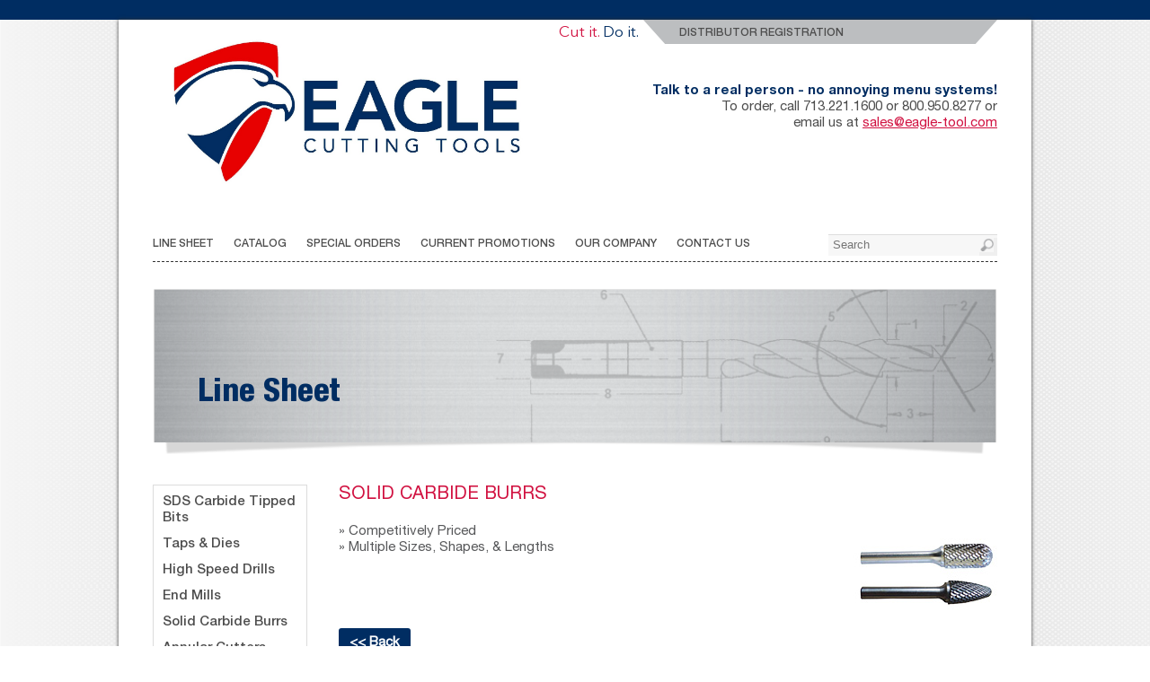

--- FILE ---
content_type: text/css
request_url: https://eagle-tool.com/wp-content/themes/eagletaptek/css/reset.css?ver=6179134678972a12de6ce01c2fb90341
body_size: 400
content:
html, body, div, span, applet, object, iframe, h1, h2, h3, h4, h5, h6, p, blockquote, pre, a, abbr, acronym, address, big, cite, code, del, dfn, em, font, img, ins, kbd, q, s, samp, small, strike, tt, var, b, i, center, dl, dt, dd, fieldset, form, label, legend, table, caption, tbody, tfoot, thead, tr, th, td, article, aside, audio, canvas, details, figcaption, figure, footer, header, hgroup, mark, menu, meter, nav, output, progress, section, summary, time, video{border:0; outline:0; font-size:100%; vertical-align:baseline; background:transparent; margin:0; padding:0;}
*{outline:none;}
body{text-size-adjust:100%; -webkit-text-size-adjust:100%;}
article, aside, dialog, figure, footer, header, hgroup, nav, section, blockquote{display:block;}
header ul, .header ul, #header ul, footer ul, .footer ul, #footer ul, nav ul{margin: 0; padding: 0; list-style:none;}
blockquote, q{quotes:none;}
blockquote:before, blockquote:after, q:before, q:after{content:none;}
ins{text-decoration:underline;}
del{text-decoration:line-through;}
mark{background:none;}
abbr[title], dfn[title]{border-bottom:1px dotted #000;}
table{border-collapse:collapse; border-spacing:0;}
hr{display:block; height:1px; border:0; border-top:1px solid #ccc; margin:1em 0; padding:0;}
input, button, textarea, select{margin:0; padding:0; appearance: none; /*-webkit-appearance: none; -moz-appearance: none; -ms-appearance: none;*/}
input, select, a img{vertical-align:middle;}

--- FILE ---
content_type: text/css
request_url: https://eagle-tool.com/wp-content/themes/eagletaptek/style.css?ver=6179134678972a12de6ce01c2fb90341
body_size: 4227
content:
/*
	Theme Name: Eagle Taptek
	Description: Eagle Taptek WordPress Theme
	Version: 1.4.3
	Author: Markupcloud
	Author URI: http://markupcloud.com
	Tags: Blank, HTML5, CSS3
*/

/*------------------------------------*\
    MAIN
\*------------------------------------*/

/* global box-sizing */


/*==  Font Face  ==*/

@import url(https://fonts.googleapis.com/css?family=Roboto:400,500,700);
@font-face {
    font-family: 'AvenirNextLTPro-Regular';
    src: url('fonts/AvenirNextLTPro-Regular.eot');
    src: url('fonts/AvenirNextLTPro-Regular.eot?#iefix') format('embedded-opentype'),
         url('fonts/AvenirNextLTPro-Regular.woff') format('woff'),
         url('fonts/AvenirNextLTPro-Regular.ttf') format('truetype'),
         url('fonts/AvenirNextLTPro-Regular.svg#AvenirNextLTPro-Regular') format('svg');
    font-weight: normal;
    font-style: normal;
}

@font-face {
    font-family: 'HelveticaNeueLTStd-Md';
    src: url('fonts/HelveticaNeueLTStd-Md.eot');
    src: url('fonts/HelveticaNeueLTStd-Md.eot?#iefix') format('embedded-opentype'),
         url('fonts/HelveticaNeueLTStd-Md.woff') format('woff'),
         url('fonts/HelveticaNeueLTStd-Md.ttf') format('truetype'),
         url('fonts/HelveticaNeueLTStd-Md.svg#HelveticaNeueLTStd-Md') format('svg');
    font-weight: normal;
    font-style: normal;
}

@font-face {
    font-family: 'HelveticaNeueLTStd-Bd';
    src: url('fonts/HelveticaNeueLTStd-Bd.eot');
    src: url('fonts/HelveticaNeueLTStd-Bd.eot?#iefix') format('embedded-opentype'),
         url('fonts/HelveticaNeueLTStd-Bd.woff') format('woff'),
         url('fonts/HelveticaNeueLTStd-Bd.ttf') format('truetype'),
         url('fonts/HelveticaNeueLTStd-Bd.svg#HelveticaNeueLTStd-Bd') format('svg');
    font-weight: normal;
    font-style: normal;
}

@font-face {
    font-family: 'HelveticaNeueLTStd-Th';
    src: url('fonts/HelveticaNeueLTStd-Th.eot');
    src: url('fonts/HelveticaNeueLTStd-Th.eot?#iefix') format('embedded-opentype'),
         url('fonts/HelveticaNeueLTStd-Th.woff') format('woff'),
         url('fonts/HelveticaNeueLTStd-Th.ttf') format('truetype'),
         url('fonts/HelveticaNeueLTStd-Th.svg#HelveticaNeueLTStd-Th') format('svg');
    font-weight: normal;
    font-style: normal;
}

@font-face {
    font-family: 'HelveticaNeueLTStd-HvCn';
    src: url('fonts/HelveticaNeueLTStd-HvCn.eot');
    src: url('fonts/HelveticaNeueLTStd-HvCn.eot?#iefix') format('embedded-opentype'),
         url('fonts/HelveticaNeueLTStd-HvCn.woff') format('woff'),
         url('fonts/HelveticaNeueLTStd-HvCn.ttf') format('truetype'),
         url('fonts/HelveticaNeueLTStd-HvCn.svg#HelveticaNeueLTStd-HvCn') format('svg');
    font-weight: normal;
    font-style: normal;
}

@font-face {
    font-family: 'HelveticaNeueLTStd-Roman';
    src: url('fonts/HelveticaNeueLTStd-Roman.eot');
    src: url('fonts/HelveticaNeueLTStd-Roman.eot?#iefix') format('embedded-opentype'),
         url('fonts/HelveticaNeueLTStd-Roman.woff') format('woff'),
         url('fonts/HelveticaNeueLTStd-Roman.ttf') format('truetype'),
         url('fonts/HelveticaNeueLTStd-Roman.svg#HelveticaNeueLTStd-Roman') format('svg');
    font-weight: normal;
    font-style: normal;
}

/*==  Global Css  ==*/

body{margin:0; word-wrap:break-word; background-image: url("images/bg.png"); background-repeat: repeat; }
.container{ background-color: #fff; max-width: 940px; margin:0 auto; padding: 0 38px 30px;; -ms-filter: "progid:DXImageTransform.Microsoft.Shadow(Strength=4, Direction=90, Color=#333333)";/*IE 8*/
-moz-box-shadow: 0px 0px 4px #333333;/*FF 3.5+*/
-webkit-box-shadow: 0px 0px 4px #333333;/*Saf3-4, Chrome, iOS 4.0.2-4.2, Android 2.3+*/
box-shadow: 0px 0px 4px #333333;/* FF3.5+, Opera 9+, Saf1+, Chrome, IE10 */
filter: progid:DXImageTransform.Microsoft.Shadow(Strength=4, Direction=90, Color=#333333); /*IE 5.5-7*/}
.clear{clear:both;}
.row{float: left; width: 100%;}
img{max-width: 100%}

/*== Upper header  ==*/

.top-bar { background-color: #002d62; height: 22px;}
.upper-header ul { background-image: url("images/top-bg.png"); background-repeat: no-repeat; float: right; width: 394px;}
.upper-header ul li{display: inline-block;  margin: 4px 0 5px 40px;.}
.upper-header ul a { color: #4e4e4e; font-size: 12px; text-transform: uppercase; font-family: 'HelveticaNeueLTStd-Md'; text-decoration: none;}
.upper-header.row a:hover { color: #d11241;}
.upper-header span { color: #002d62; display: block; float: left; font-family: "AvenirNextLTPro-Regular"; font-size: 17px;  padding: 5px 0;}
.upper-header label { color: #d11241;}
.nav-search { border-bottom: 1px dashed #333;}
.uh-inner {  float: right; width: 542px;}


/*==  Lower Header  ==*/

.lower-header .logo{float: left;}
.lower-header .info{float: right; text-align: right; font-size: 15px;  margin: 19px 0 0;}
.lower-header .info strong{font-family: 'HelveticaNeueLTStd-Bd'; font-weight: normal; display: block; color: #002d62;}
.lower-header .info p{font-family: 'HelveticaNeueLTStd-Roman'; color: #4e4e4e;}
.lower-header  .info a { color: #d11241;}
.lower-header { padding: 22px 0 24px;}

/*==  Navigation  ==*/

.navigation a { padding: 6px 0 12px; color: #4e4e4e; display: block; text-decoration: none; text-transform: uppercase; font-family: 'HelveticaNeueLTStd-Md'; font-size: 12px;}
.navigation li{display: inline-block; margin: 0 18px 0 0;}
.navigation { float: left; position: relative;}
.search-bar { float: right; height: 23px; width: 188px; margin: 6px 0 0; border-top: 1px solid #dddddd; border-right: 0px; border-bottom: 0px; border-left: 0px; background-color: #f7f7f7;}
.search-bar input{color: #afafaf; width: 89%; height: 22px;   padding:0 0 0 5px; background: none; border: none;}
.search-bar button{width: 20px; height: 20px; background-image: url(images/search-icon.png); background-repeat: no-repeat; border:none; float: right; margin-top: 3px;}
.navigation li.current-menu-item a{border-top: 4px solid #d11241;}
.navigation li.current-menu-ancestor a{border-top: 4px solid #d11241;}
.navigation a:hover{border-top: 4px solid #d11241;}
.navigation ul ul{display: none; top: 38px; position: absolute; width: 154px; z-index: 1;}
/*.navigation ul li:hover ul{display: block; z-index: 1;}*/
.navigation ul ul li { display: inline;  margin: 0; color: #fff; background-color: #d11241;}
.navigation ul ul li a { color: #fff; background-color: #d11241;  padding: 11px 10px;}
.navigation ul ul li a:hover { color: #fff; background-color: #002d62; }
.navigation ul ul li a:hover{border: 0px;}
.navigation ul ul li a.active{border: 0px;}
.menu-icon {background: url(images/menu-icon.png) no-repeat left center; width: 50px; height: 26px; line-height: 26px; cursor: pointer; margin: 0 0 0 15px; font-size: 17px; color: #FFF; padding: 0 0 0 30px;}
.navigation ul .menu-icon{background: url(images/down-arrow.png) no-repeat; width: 21px; height: 21px; position: absolute; font-size: 0; text-indent: -9999px; right: 5px; top: 12px; padding: 0; margin: 0;}

/*== Banner ==*/

.flex-direction-nav {display: none;}
.banner { margin: 24px 0; border: 1px solid #dbdbdb; position: relative;}
.banner::after { background-image: url("images/banner-after.png"); background-repeat: no-repeat; background-size: 97% auto;  bottom: -21px; content: "";  height: 20px; position: absolute; right: -14px; width: 100%;}
.flex-control-nav { bottom: 6px !important; right: -4px; width: 14% !important;}
.flexslider{border: 0px !important;}
.flex-control-paging li a{border-radius: 0px !important;}
.caption  p { color: #002d62; font-size: 37px; font-family: 'HelveticaNeueLTStd-HvCn';}
.flexslider .slides  li{position: relative;}
.caption { position: absolute; right: 19px; top: 82px; width: 589px;}


/*==  Overview  ==*/

.overview .one-third:last-child{float: right;}
.overview .one-third { float: left; width: 288px;}
.overview h2 {    color: #002d62; margin: 0 0 13px;   font-size: 18px; font-family: 'HelveticaNeueLTStd-Md'; font-weight: normal;}
.overview .one-third li { color: #4e4e4e; font-size: 15px; padding: 3px 0 3px 37px; font-family: 'HelveticaNeueLTStd-Md'; background-image: url(images/li-bg.png); background-repeat: no-repeat;}
.overview .one-third li:first-child {background-position: 1px 2px;}
.overview .one-third li:nth-child(2) { background-position: 0 -23px;}
.overview .one-third li:nth-child(3) { background-position: 0 -50px;}
.overview .one-third li:nth-child(4) { background-position: 0 -77px;}
.overview .one-third li:nth-child(5) { background-position: 0 -104px;}
.overview .one-third li:nth-child(6) { background-position: 0 -130px;}
.overview .one-third li:nth-child(7) { background-position: 0 -159px;}
.overview .one-third:nth-child(2) {  border: 1px solid #e2e2e2;  padding: 4px 1px 4px 5px; margin: 0 0 0 28px;}
.overview .one-third:nth-child(3) {  padding: 4px 0 4px 7px; border: 1px solid #e2e2e2;  }
.overview .one-third  img { margin: 0 0 6px; display: block;}
.overview .one-third  a {  margin: 0 0 0 7px;  color: #4e4e4e;    font-size: 25px;    text-decoration: none;    text-transform: uppercase; font-family: 'HelveticaNeueLTStd-HvCn'; position: relative;}
.overview { padding: 21px 0 15px;}
.overview .one-third  a:after{position: absolute; width: 20px; height: 20px; content: ""; right: -24px; top: 6px; background-image: url(images/arrow.png); background-repeat: no-repeat; }
footer {background-color: #002d62; color: #fff;}

/*==  Footer  ==*/

.copy-right { font-size: 11px; font-family: 'HelveticaNeueLTStd-Md'; float: left; padding: 4px 0;}
footer .title { float: right; font-size: 15px; text-transform: uppercase; font-family: 'HelveticaNeueLTStd-Md';}
.footer-inner { margin: 0 auto; max-width: 940px; padding: 14px 0;}


/*==   Line Sheet Page
==========================*/

.page-title{background-image: url(images/bradcrumb-banner.png); background-repeat: no-repeat; background-size: 100%;  margin: 30px 0 0; position: relative;}
.page-title::after { background-image: url("images/banner-after.png"); background-repeat: no-repeat; background-size: 97% auto;  bottom: -20px; content: "";  height: 20px; position: absolute; right: -14px; width: 100%;}
.page-title h1 { color: #002d62; font-size: 36px; font-weight: normal; margin: 96px 50px 32px; font-family: 'HelveticaNeueLTStd-HvCn'; text-transform: capitalize;}
.content-inner { padding: 47px 0;}
.one-half {display: inline-block; margin: 30px 1% 0 0; width: 48%;}
.one-half .icon { float: left; width: 33%}
.one-half .right { float: left; margin: 0 0 0 30px; width: 183px;}
.tab_content{width: 100%;}
.one-half .right { float: left; margin: 0 0 0 24px; width: 61%;}
.one-half .right h2 { color: #002d62; font-size: 20px; font-family: 'HelveticaNeueLTStd-Roman'; font-weight: normal; line-height: 23px; text-transform: uppercase;}
.one-half .right p { color: #58595b; font-family: "HelveticaNeueLTStd-Roman";  font-size: 15px; margin: 3px 0 8px;}
.one-half .right  a { color: #d11241;  font-size: 15px; text-decoration: none; font-family: 'HelveticaNeueLTStd-Md';}
.divider {  border-bottom: 1px dotted #58595b;  padding: 28px 0 0;}
.tab_content_wrapper {min-height: 1300px;}
.icon  img { width: 100%;}
.accordion_tabs { background-color: #d11241; clear: both; color: #fff !important; margin: 2px 0; text-decoration: none; font-family: 'HelveticaNeueLTStd-Roman';}

/*==   Line Sheet Detail Page
================================*/

.left-bar {margin-bottom: 36px !important; border: 1px solid #dcdcdc; padding: 10px !important; width: 150px; float: left;}
.left-bar a { color: #4e4e4e;    display: block;    text-decoration: none; font-size: 15px;  font-family: 'HelveticaNeueLTStd-Md';}
.left-bar li.current_page_item a { color: #d11241; padding: 0 0 0 17px; background-image: url(images/arrow-hover.png); background-repeat: no-repeat; background-position: 0 4px; font-family: 'HelveticaNeueLTStd-Bd';}
.left-bar a:hover{ color: #d11241; padding: 0 0 0 17px; background-image: url(images/arrow-hover.png); background-repeat: no-repeat; background-position: 0 4px;}
.left-bar li { margin-bottom: 11px;}
.detail-right h2 { font-family: "HelveticaNeueLTStd-Roman";  color: #d11241; font-size: 20px; font-weight: normal; text-transform: uppercase; margin-bottom: 20px;}
.detail-right {float: right; width: 78%; }
.detail-right .ls-features li {color: #626262; font-size: 15px; padding: 11px 0 11px 17px; font-family: "HelveticaNeueLTStd-Roman";  background-image: url(images/arrow1.png); background-repeat: no-repeat; background-position: left center;}
.ls-features  ul {margin: 15px 0 0;}
.ls-features {display: block;   color: #58595b;
    font-family: "HelveticaNeueLTStd-Roman";
    font-size: 15px;
    }
.ls-feature-pic { float: right;  margin: 44px 0 0; margin-left:20px;}

/*==   About Us Page
================================*/

.secondry-right-inner h2 { color: #d11241; font-family: "HelveticaNeueLTStd-Roman"; font-size: 20px; font-weight: normal; text-transform: uppercase; margin-bottom: 20px;}
.secondry-right-inner p { color: #626262; font-family: "HelveticaNeueLTStd-Roman"; margin-bottom: 16px;}
.secondry-right-inner {margin-bottom: 160px; font-family: "HelveticaNeueLTStd-Roman";}

/*==   team Page
================================*/

.one-fourth { display: inline-block;  margin: 0 1% 1% 0;  position: relative; width: 21%;}
.one-fourth  img{display: block; width: 100%;}
.one-fourth span {background-color: rgba(170, 44, 42, 0.8);    bottom: 0;    color: #fff;    display: block;    position: absolute; width: 100% ;text-align: center; font-family: "HelveticaNeueLTStd-Roman"; text-transform: uppercase; padding: 2px 0; font-size: 14px;}
#sidebar { float: left;  width: 172px;}
#sidebar img { width: 100%;}
.go-back { background: #002d62; text-decoration: none; border-radius: 3px; clear: both; color: #fff; float: left; font-weight: bold; padding: 8px 12px;}

/*==   Team Detail Page
================================*/

.team-socail a{background-image: url(images/t-mail.png); background-repeat: no-repeat; vertical-align: top; width: 30px; height: 20px; display: inline-block;}
.team-desc { float: left; width: 520px;  margin: 0 0 46px;}
.team-desc  p {  font-size: 14.5px; font-family: "HelveticaNeueLTStd-Roman"; color: #58595b;}
.space { margin: 0 0 47px !important;}
.team-desc h3 {   color: #002d62;    font-size: 15px;    font-weight: normal;    margin: 0 0 5px;  font-family: 'AvenirNextLTPro-Regular'; text-transform: uppercase;}
.team-thumb { float: right;}

/*==   Contact Us Page
================================*/

.contact-inner p {color: #626262; display: block; font-size: 14.5px; font-family: "HelveticaNeueLTStd-Roman"; line-height: 21px;}
.addre-ss { margin-bottom: 17px;}
.write-us { margin: 20px 0;}
.contact-inner strong{font-weight: normal; font-family: 'HelveticaNeueLTStd-Bd';}
.contact-inner label { display: block; color: #333; font-family: "HelveticaNeueLTStd-Roman"; font-size: 14px;}
.contact-inner input {border: 1px solid #ccc; display: block;    height: 30px;    margin: 2px 0 14px;    padding: 0 4px;    width: 96%;}
.contact-inner select { border: 1px solid #ccc;    height: 30px;    margin: 3px 0 11px;    width: 98%;}
.contact-inner textarea { border: 1px solid #ccc; height: 130px;  padding: 3px 3px;  width: 96%; margin: 4px 0 0;}
.contact-inner  form sup { color: #d11241;}
.contact-inner input[type="submit"] { background-color: #002d62;  border: 0 none;  color: #fff;  cursor: pointer;  height: 33px;  margin: 34px 0 50px; width: 74px; font-size: 16px; font-family: 'HelveticaNeueLTStd-Md';}
.navigation ul li a{border-top:4px solid #fff;}
.navigation ul li ul li a{border-top:none;}
.left-bar li{list-style: none;}
.detail-right.width100 { width: 100%;}
.alignright{float: right; margin-left: 20px;}
.alignleft{float: left; margin-right: 20px;}
a{color: #d11241}
.overview.row .one-third ul{padding-left: 0;}
.overview.row .one-third ul li{list-style: none;}
.ninja-forms-cont input[type="text"]{border: 1px solid #ccc; display: block; height: 30px !important; margin: 2px 0 14px; padding: 0 4px; width: 96% !important;}
 .ninja-forms-cont input[type="submit"]{background-color: #002d62; border: 0 none; color: #fff; cursor: pointer; font-family: "HelveticaNeueLTStd-Md"; font-size: 16px; height: 33px; width: 74px;}   
 .ninja-forms-cont textarea{border: 1px solid #ccc; display: block; min-height: 150px !important; margin: 2px 0 14px; padding: 0 4px; width: 96% !important;}   
 .ninja-forms-cont select{border: 1px solid #ccc; display: block; height: 30px !important; margin: 2px 0 14px; padding: 0 4px; width: 96% !important;}   
 .ninja-forms-cont input[type="checkbox"]{border: 1px solid #ccc; display: block; margin: 2px 0 14px; padding: 0 4px; width: auto !important;}   
 .ninja-forms-form-wrap label{font-weight: normal !important;}   
 .ninja-forms-cont{width: 600px;}
.blog-main{ box-sizing: border-box;
    float: left;
    padding: 0 15px;
    width: 100%;}
.blog-main-left{float: left; width: 64%;}
.blog-main-right{float: left; width: 275px;}

.communityRight-row {
    box-shadow: 0 0 2px 1px #cccccc;
    display: block;
    margin-bottom: 22px;
    padding: 15px 18px 20px;
}
.blogImage {
    display: block;
    padding: 21px 0 35px;
    text-align: center;
}

.communityRight-row h2 {
    display: block;
    font-size: 20px;
     padding-bottom: 2px;
}

.communityRight-row h2 a {
    color: #002d62;
    display: inline-block; font-size: 21px; font-weight: normal; text-transform: uppercase;
    line-height: 24px; font-family: 'HelveticaNeueLTStd-Md'; text-decoration: none;
}

.communityRight-row .date {
    padding-bottom: 20px;
}

.communityRight-row .date label.avtar {
    background: rgba(0, 0, 0, 0) url("images/avtarImage.png") no-repeat left center;
}
.communityRight-row .date label {
    background: rgba(0, 0, 0, 0) url("images/timeIcon.png") no-repeat left center;
    color: #d11241;
    display: inline-block;
    font-family: 'HelveticaNeueLTStd-Md';
    font-size: 16px;
    line-height: 24px;
    margin-bottom: 6px;
    margin-right: 30px;
    padding-left: 29px;
}

.communityRight-row p {
    color: #58595b;
    font-size: 15px; font-family: 'HelveticaNeueLTStd-Md';
    
}
.communityRight-row p a {
    color: #d11241; font-size: 15px; text-decoration:none; 
}

.news {
    float: left;
    margin-left: 4.5%;
    width: 31.5%; position: relative;
}

.news .blogImage {
    padding-bottom: 15px;
    padding-top: 0;
}
.news .communityRight-row .date {
    padding-bottom: 2px;
}

.news .date label.avtar {
    display: none;
}
.search-sec {
    display: inline-block;
    width: 100%;
}

.search-sec input {
    width: 152px;
}
.search-sec input[type=text] {
    background: #ccc none repeat scroll 0 0;
    border: medium none;
    float: left;
    font-family: "Roboto",sans-serif;
    height: 25px;
    padding: 6px 10px;
    
}
.communityRight-row form input.submit, input.sml_submitbtn {
    background: #002d62 ;
    color: #ffffff; border: none;
    float: left;
    font-family: "Roboto",sans-serif;
    font-size: 14px;
    font-weight: 700;
    height: auto;
    margin-bottom: 0;
    padding: 8px 17px 8px 10px;
    width: auto;
}
.communityRight-row.searc{padding: 15px 18px 10px;}

.communityRight-row.searc h3 {
    border-bottom: 1px dashed #cccccc;
    color: #333333;
    font-size: 18px;
    font-family: "Roboto",sans-serif;
    font-weight: 500;
    padding-bottom: 20px;
}
.communityRight-row.searc select {
    border: 1px solid #dcc;
    display: inline-block;
    margin: 19px 0 10px;
    width: 62%;
}
.othere{position: absolute; top: 0; left: 0;}
.othere .communityRight-row.searc{margin-top: 0 !important}
.news .communityRight-row:first-child{margin-top: 240px;}

.pagination {
    background: #cccccc;
    float: left;
    padding: 12px 11px;
    width: auto; margin-top: 35px;
}
.pagination span.current { background: #002d62; color: #fff; font-size: 19px; font-weight: 500; margin: 0 1px; padding: 0 8px; font-family: 'Roboto', sans-serif;}
.pagination a { background: #ffffff ; color: #333333; font-size: 19px; font-weight: 500; margin: 0 1px; padding: 0 8px; text-decoration: none; font-family: 'Roboto', sans-serif;}

.communitypost { float: left; width: 64%; font-size: 15px; color: #58595b;}

.singletpl h1 {
    color: #d11241;
    padding-bottom: 15px;
}
.singletpl h1 {
    line-height: 21px;
}
.singletpl h1 {
    color: #d11241;
    display: block;
    font-size: 20px; text-transform: uppercase;
    font-family: 'AvenirNextLTPro-Regular';
    padding-bottom: 13px; 
}
.singletpl .date {
    padding-bottom: 20px;
}

.singletpl .date label.avtar {
    background: rgba(0, 0, 0, 0) url("images/avtarImage-blue.png") no-repeat left center;
}
.singletpl .date label {
    background: rgba(0, 0, 0, 0) url("images/timeIcon-blue.png") no-repeat left center;
    color: #002d62;
    display: inline-block;
    font-size: 16px;
    font-weight: 500;
    font-family: "Roboto",sans-serif;
    line-height: 24px;
    margin-bottom: 6px;
    margin-right: 30px;
    padding-left: 29px;
}

.communitycontent img {
    float: left;
    margin-bottom: 17px;
    margin-right: 27px;
}
.communitypost p{font-family: 'HelveticaNeueLTStd-Md';}


/*==   Homepage
================================*/

.first-name{
	height:40px !important;
}
.last-name{
	height:40px !important;
}
.email{
	height:40px !important;
}
.phone{
	height:40px !important;
}

.display{
	background-color: #ff0000;
            color: white;
            padding: 10px;
            border: none;
            border-radius: 5px;
            cursor: pointer;
            font-size: 16px;
            font-weight: bold;
}
.nf-after-field{
display:none;	
}
#nf-form-title-8{
	display:none;
}
@media (max-width: 768px) {
	.container{
		padding:1%;
	}
  }

--- FILE ---
content_type: text/css
request_url: https://eagle-tool.com/wp-content/themes/eagletaptek/css/responsive.css?ver=6179134678972a12de6ce01c2fb90341
body_size: 1446
content:
/*==  Responsive  ==*/
@media only screen and (max-width:1100px){
	.search-sec input{width:60%;}
	.search-sec input[type="text"]{padding: 6px 3%}
	.communityRight-row form input.submit, input.sml_submitbtn{padding: 8px 4%;}
}
@media only screen and (max-width:1000px){
	.navigation li { margin: 0 10px 0 0;}
	.navigation a { font-size: 10px;}
	.search-bar {width: 140px;}
	.lower-header .logo {  width: 280px;}
	.lower-header .logo img{width: 100%; display: block;}
	.lower-header .info strong{font-size: 13px;}
	.lower-header .info p { font-size: 13px;}
	.caption {  right: 12px; top: 52px; width: 454px;}
	.caption p{font-size: 29px;}
	.overview .one-third { margin: 0 1%; width: 31%;}
	.overview h2 {font-size: 14px;}
	.overview .one-third li { font-size: 11px;}
	.overview .one-third img { width: 100%;}
	.overview .one-third a {font-size: 19px;}
	.overview .one-third a::after{top: 3px;}
	.overview .one-third:nth-child(2){margin: inherit; }
	.overview .one-third:last-child{float: inherit; }
	.copy-right { padding: 4px 10px;}
	footer .title { padding: 0 11px;}
	.one-fourth span{font-size: 15px;}
	.team-desc {width: 72%;}
	.team-thumb  img {display: block; margin: 0 0 5px; width: 100%;}
	.page-title{background-size: cover;}
	.search-bar input{width: 84%}
	
}

@media only screen and (max-width:910px){
	.one-half .icon { float: none; margin: 0 auto; width: 130px;}
	.one-half .right { margin: 16px 0 0; text-align: center; width: 100%;}
	.one-half .right h2 { font-size: 18px;  line-height: 19px;}
	.page-title h1 {margin: 74px 50px 40px;}
	.detail-right {width: 66%;}
	.left-bar{width: 28%;}
	.ls-features { width: 100%;}
	.ls-feature-pic {width: 100%;}
	.one-fourth span{font-size: 12px;}
	#sidebar .left-bar {  width: 91%;}
	#sidebar{width: 28%;}
	.one-fourth{width: 23%;}
	.team-thumb {float: left;}
	.team-desc { margin: 18px 0 0; width: 100%;}
	.search-sec input{width: 58%}
	.communityRight-row form input.submit, input.sml_submitbtn{padding: 8px 3%;}
}

@media only screen and (max-width: 768px){
	.page-title h1 {  margin: 68px 50px 19px;}
	.page-title::after{right: -11px;}
}

@media only screen and (max-width:767px){
	.lower-header .logo { float: none;  margin: 0 auto; width: 280px;}
	.lower-header .info {text-align: center;  width: 100%;}
	.caption p { font-size: 22px;}
	.caption {top: 40px; width: 353px;}
	.overview .one-third { margin: 0 1%; margin: 0 1% 60px; width: 47%;}
	.overview .one-third:last-child { clear: both; float: none; margin: 0 auto; width: 58%;}
	.flex-control-nav {width: 100px !important; }
	.navigation ul{display: none;}
	.navigation li{float: none; position: relative;}
	.navigation li:hover ul, .navigation li:hover li:hover ul{display: none;}
	.navigation ul ul, .navigation ul ul ul{position: relative; left: 0}
	.navigation ul ul{width: 100%; background: #444;}
	.navigation { background-color: #002d62;    float: left;    padding: 5px 0;    position: relative;    width: 100%;}
	.nav-search{position: relative;}
	.search-bar {position: absolute; right: 11px; width: 140px;}
	.navigation li { background-color: #ededed; float: none; position: relative; width: 100%;}
	.navigation a { border-bottom: 1px solid #fefefe; font-size: 12px; padding: 8px 18px;}
	.navigation a:hover{border-bottom:1px solid #d11241; border-top: 0px;}
	.navigation a.active{border-top: 0px; border-bottom:1px solid #d11241;}
	.navigation ul ul{top: 0px;}
	.page-title { background-position: center center; background-size: cover; height: 180px;  margin: 30px 0 0;}
	.secondry-right-inner p{font-size: 13px;}
	.one-fourth { width: 47%;}
	.page-title::after { right: -8px;}
	.news, .blog-main-left{width: 100%; margin-left: 0;}
	.news .communityRight-row:first-child{margin-top: 0;}
	.othere { margin: 0 auto; position: static; position: static; width: 300px;}
	.blog-main{padding: 0;}
	.communitypost{width: 100%;}
	.singletpl .date label{margin-right: 8px;}
	.communitypost{margin-bottom: 25px;}
}

@media only screen and (max-width:640px){
	.caption p {font-size: 16px;}
	.caption { top: 33px; width: 256px;}	
	.copy-right { padding: 4px 0; text-align: center; width: 100%;}
	footer .title { font-size: 12px;text-align: center; width: 100%;}
	.upper-header ul{width: 320px; background-size: 100%;}
	.upper-header ul li {margin: 0 0 5px 27px;}
	.upper-header ul a{font-size: 10px;}
	.upper-header span{font-size: 12px;}
	.uh-inner { float: right; width: 425px;}
	.one-half { margin: 30px 1% 0 0; width: 100%;}
	.tab_content_wrapper{min-height: auto !important;}
	#sidebar .left-bar { width: 92%;}
	.page-title::after {right: -6px;}
	.ninja-forms-cont{width: 100%;}
	.go-back{margin-top: 20px;}
}

@media only screen and (max-width:540px){
	.overview .one-third { margin: 0 1% 44px; width: 100%;}
	.overview .one-third:last-child { clear: inherit; float: inherit; margin: 23px 0 0;  width: 100%;}
	.flex-control-nav {bottom: 0 !important; right: -5px;}
	.banner::after{right: -7px;}
	footer .title {padding: 0px; }
	.left-bar { width: 40%;}
	.detail-right { width: 51%;}
	.detail-right h2{font-size: 16px;}
	.detail-right .ls-features li { font-size: 13px; padding: 7px 0 7px 17px;}
	.detail-right {  width: 66%;}
	.page-title h1 { margin: 111px 40px 19px;}
	.secondry-right-inner{margin-bottom: 20px;}
	.page-title h1{margin-top: 60px;}
}

@media only screen and (max-width:480px){
	.caption { top: 18px; width: 200px;}
	.caption p { font-size: 13px;}
	.uh-inner{position: relative;  width: 100%;}
	.upper-header span { color: #fff; font-size: 12px; left: 0; position: absolute; text-align: center; top: -24px; width: 100%;}
	.upper-header ul { float: none; margin: 0 auto; width: 320px;}
	.lower-header { padding: 6px 0 10px;}
	.lower-header .info{ margin: 3px 0 0;}
	.flex-control-nav { bottom: -3px !important; right: -5px;}
	.left-bar { width: 95%;}
	.detail-right { width: 100%;}
	#sidebar { width: 100%;}
	#sidebar a img { margin: 0 auto 30px;  width: 220px;}
	.team-thumb { float: none; margin: 0 auto; width: 180px;}
	.team-socail { text-align: center;}
	.team-desc { text-align: center;}
	.space { margin: 0 0 20px !important;}
	#sidebar > a {clear: both; display: block; text-align: center; width: 100%;}
	#sidebar iframe { margin: 0 0 36px;}
	#sidebar{display: none;}
	.content-inner { padding: 19px 0;}
	.othere{width: 278px;}
	.communitycontent img{margin-right: 0; width: 100%;}
	.singletpl h1{font-size: 18px;}
}

@media only screen and (max-width:390px){
	.caption p { font-family: avenirnextltpro-regular; font-size: 11px;}
	.caption { top: 2px; width: 153px;}
	.container {padding: 0 20px 30px;}
	.upper-header ul { width: 100%;  text-align: center;}
	.upper-header ul li:nth-child(2) { margin: 0 0 0 11px;}
	.upper-header ul li { margin: 0 0 5px;}
	.upper-header ul a { font-size: 9px; position: relative; top: -3px;}
	.lower-header .info p { font-size: 12px;}
}

--- FILE ---
content_type: text/css
request_url: https://eagle-tool.com/wp-content/themes/eagletaptek/css/jQueryTab.css?ver=6179134678972a12de6ce01c2fb90341
body_size: 414
content:
/*
* jQueryTab v2.0
* Copyright Dharma Poudel (@rogercomred)
* Free to use under the GPLv3 license.
* http://www.gnu.org/licenses/gpl-3.0.html
*/


/*  == tab heading */
.tabs {overflow:hidden; }
.tabs li{ float:left; }
.tabs li a { background-color: #d11241;  border-left: 0 none; color: #fff;  display: block;  font-size: 20px;  margin: 0 3px; padding: 7px 10px;  text-decoration: none;  font-family: 'HelveticaNeueLTStd-Roman';}
.tabs li:first-child a{ border-left: none; }
.tabs .active a{ color: #fff; background-color: #002d62; }

/* == accordion */
.accordion_tabs { display:none; padding: 10px; }
.tab_content_wrapper > .accordion_tabs:first-child{ border-top:none; }
a.accordion_tabs:link, a.accordion_tabs:visited{ color: #21759B; }
a.accordion_tabs:hover, a.accordion_tabs:focus{ color:#D54E21; }
a.accordion_tabs.active{ color: #fff; background-color: #002d62;}

/*  == tab content  */
.tab_content_wrapper{ overflow:hidden;  position:relative; transition: all .3s ease-in-out .3s; }
.tab_content{ transition: all .6s ease-in-out; background:#ffffff;}
.toggle_display{display:block;}
.toggle_position{ position:absolute; }
.toggle_border{border-width: 0 1px 1px 1px; }
.invert_border{ border-width: 1px 1px 0 1px;}
.tabs-6 ul{padding:0; margin: 0;}
.tabs-6 ul li{list-style: none;}


/* Media Queries
***********************/
@media screen and (max-width: 600px) {
  #container{ width:90%; padding:40px 20px; }
  .accordion_tabs{ display:block; }
  .tab_content_wrapper{ height:auto !important;}
  .tab_content{ transition:none; padding:10px;}
  .toggle_display{display:none;}
  .toggle_position{ position:relative; }
  .toggle_border{ border-width: 1px; }
  
}


--- FILE ---
content_type: text/css
request_url: https://eagle-tool.com/wp-content/themes/eagletaptek/style.css?ver=1769114296
body_size: 4203
content:
/*
	Theme Name: Eagle Taptek
	Description: Eagle Taptek WordPress Theme
	Version: 1.4.3
	Author: Markupcloud
	Author URI: http://markupcloud.com
	Tags: Blank, HTML5, CSS3
*/

/*------------------------------------*\
    MAIN
\*------------------------------------*/

/* global box-sizing */


/*==  Font Face  ==*/

@import url(https://fonts.googleapis.com/css?family=Roboto:400,500,700);
@font-face {
    font-family: 'AvenirNextLTPro-Regular';
    src: url('fonts/AvenirNextLTPro-Regular.eot');
    src: url('fonts/AvenirNextLTPro-Regular.eot?#iefix') format('embedded-opentype'),
         url('fonts/AvenirNextLTPro-Regular.woff') format('woff'),
         url('fonts/AvenirNextLTPro-Regular.ttf') format('truetype'),
         url('fonts/AvenirNextLTPro-Regular.svg#AvenirNextLTPro-Regular') format('svg');
    font-weight: normal;
    font-style: normal;
}

@font-face {
    font-family: 'HelveticaNeueLTStd-Md';
    src: url('fonts/HelveticaNeueLTStd-Md.eot');
    src: url('fonts/HelveticaNeueLTStd-Md.eot?#iefix') format('embedded-opentype'),
         url('fonts/HelveticaNeueLTStd-Md.woff') format('woff'),
         url('fonts/HelveticaNeueLTStd-Md.ttf') format('truetype'),
         url('fonts/HelveticaNeueLTStd-Md.svg#HelveticaNeueLTStd-Md') format('svg');
    font-weight: normal;
    font-style: normal;
}

@font-face {
    font-family: 'HelveticaNeueLTStd-Bd';
    src: url('fonts/HelveticaNeueLTStd-Bd.eot');
    src: url('fonts/HelveticaNeueLTStd-Bd.eot?#iefix') format('embedded-opentype'),
         url('fonts/HelveticaNeueLTStd-Bd.woff') format('woff'),
         url('fonts/HelveticaNeueLTStd-Bd.ttf') format('truetype'),
         url('fonts/HelveticaNeueLTStd-Bd.svg#HelveticaNeueLTStd-Bd') format('svg');
    font-weight: normal;
    font-style: normal;
}

@font-face {
    font-family: 'HelveticaNeueLTStd-Th';
    src: url('fonts/HelveticaNeueLTStd-Th.eot');
    src: url('fonts/HelveticaNeueLTStd-Th.eot?#iefix') format('embedded-opentype'),
         url('fonts/HelveticaNeueLTStd-Th.woff') format('woff'),
         url('fonts/HelveticaNeueLTStd-Th.ttf') format('truetype'),
         url('fonts/HelveticaNeueLTStd-Th.svg#HelveticaNeueLTStd-Th') format('svg');
    font-weight: normal;
    font-style: normal;
}

@font-face {
    font-family: 'HelveticaNeueLTStd-HvCn';
    src: url('fonts/HelveticaNeueLTStd-HvCn.eot');
    src: url('fonts/HelveticaNeueLTStd-HvCn.eot?#iefix') format('embedded-opentype'),
         url('fonts/HelveticaNeueLTStd-HvCn.woff') format('woff'),
         url('fonts/HelveticaNeueLTStd-HvCn.ttf') format('truetype'),
         url('fonts/HelveticaNeueLTStd-HvCn.svg#HelveticaNeueLTStd-HvCn') format('svg');
    font-weight: normal;
    font-style: normal;
}

@font-face {
    font-family: 'HelveticaNeueLTStd-Roman';
    src: url('fonts/HelveticaNeueLTStd-Roman.eot');
    src: url('fonts/HelveticaNeueLTStd-Roman.eot?#iefix') format('embedded-opentype'),
         url('fonts/HelveticaNeueLTStd-Roman.woff') format('woff'),
         url('fonts/HelveticaNeueLTStd-Roman.ttf') format('truetype'),
         url('fonts/HelveticaNeueLTStd-Roman.svg#HelveticaNeueLTStd-Roman') format('svg');
    font-weight: normal;
    font-style: normal;
}

/*==  Global Css  ==*/

body{margin:0; word-wrap:break-word; background-image: url("images/bg.png"); background-repeat: repeat; }
.container{ background-color: #fff; max-width: 940px; margin:0 auto; padding: 0 38px 30px;; -ms-filter: "progid:DXImageTransform.Microsoft.Shadow(Strength=4, Direction=90, Color=#333333)";/*IE 8*/
-moz-box-shadow: 0px 0px 4px #333333;/*FF 3.5+*/
-webkit-box-shadow: 0px 0px 4px #333333;/*Saf3-4, Chrome, iOS 4.0.2-4.2, Android 2.3+*/
box-shadow: 0px 0px 4px #333333;/* FF3.5+, Opera 9+, Saf1+, Chrome, IE10 */
filter: progid:DXImageTransform.Microsoft.Shadow(Strength=4, Direction=90, Color=#333333); /*IE 5.5-7*/}
.clear{clear:both;}
.row{float: left; width: 100%;}
img{max-width: 100%}

/*== Upper header  ==*/

.top-bar { background-color: #002d62; height: 22px;}
.upper-header ul { background-image: url("images/top-bg.png"); background-repeat: no-repeat; float: right; width: 394px;}
.upper-header ul li{display: inline-block;  margin: 4px 0 5px 40px;.}
.upper-header ul a { color: #4e4e4e; font-size: 12px; text-transform: uppercase; font-family: 'HelveticaNeueLTStd-Md'; text-decoration: none;}
.upper-header.row a:hover { color: #d11241;}
.upper-header span { color: #002d62; display: block; float: left; font-family: "AvenirNextLTPro-Regular"; font-size: 17px;  padding: 5px 0;}
.upper-header label { color: #d11241;}
.nav-search { border-bottom: 1px dashed #333;}
.uh-inner {  float: right; width: 542px;}


/*==  Lower Header  ==*/

.lower-header .logo{float: left;}
.lower-header .info{float: right; text-align: right; font-size: 15px;  margin: 19px 0 0;}
.lower-header .info strong{font-family: 'HelveticaNeueLTStd-Bd'; font-weight: normal; display: block; color: #002d62;}
.lower-header .info p{font-family: 'HelveticaNeueLTStd-Roman'; color: #4e4e4e;}
.lower-header  .info a { color: #d11241;}
.lower-header { padding: 22px 0 24px;}

/*==  Navigation  ==*/

.navigation a { padding: 6px 0 12px; color: #4e4e4e; display: block; text-decoration: none; text-transform: uppercase; font-family: 'HelveticaNeueLTStd-Md'; font-size: 12px;}
.navigation li{display: inline-block; margin: 0 18px 0 0;}
.navigation { float: left; position: relative;}
.search-bar { float: right; height: 23px; width: 188px; margin: 6px 0 0; border-top: 1px solid #dddddd; border-right: 0px; border-bottom: 0px; border-left: 0px; background-color: #f7f7f7;}
.search-bar input{color: #afafaf; width: 89%; height: 22px;   padding:0 0 0 5px; background: none; border: none;}
.search-bar button{width: 20px; height: 20px; background-image: url(images/search-icon.png); background-repeat: no-repeat; border:none; float: right; margin-top: 3px;}
.navigation li.current-menu-item a{border-top: 4px solid #d11241;}
.navigation li.current-menu-ancestor a{border-top: 4px solid #d11241;}
.navigation a:hover{border-top: 4px solid #d11241;}
.navigation ul ul{display: none; top: 38px; position: absolute; width: 154px; z-index: 1;}
/*.navigation ul li:hover ul{display: block; z-index: 1;}*/
.navigation ul ul li { display: inline;  margin: 0; color: #fff; background-color: #d11241;}
.navigation ul ul li a { color: #fff; background-color: #d11241;  padding: 11px 10px;}
.navigation ul ul li a:hover { color: #fff; background-color: #002d62; }
.navigation ul ul li a:hover{border: 0px;}
.navigation ul ul li a.active{border: 0px;}
.menu-icon {background: url(images/menu-icon.png) no-repeat left center; width: 50px; height: 26px; line-height: 26px; cursor: pointer; margin: 0 0 0 15px; font-size: 17px; color: #FFF; padding: 0 0 0 30px;}
.navigation ul .menu-icon{background: url(images/down-arrow.png) no-repeat; width: 21px; height: 21px; position: absolute; font-size: 0; text-indent: -9999px; right: 5px; top: 12px; padding: 0; margin: 0;}

/*== Banner ==*/

.flex-direction-nav {display: none;}
.banner { margin: 24px 0; border: 1px solid #dbdbdb; position: relative;}
.banner::after { background-image: url("images/banner-after.png"); background-repeat: no-repeat; background-size: 97% auto;  bottom: -21px; content: "";  height: 20px; position: absolute; right: -14px; width: 100%;}
.flex-control-nav { bottom: 6px !important; right: -4px; width: 14% !important;}
.flexslider{border: 0px !important;}
.flex-control-paging li a{border-radius: 0px !important;}
.caption  p { color: #002d62; font-size: 37px; font-family: 'HelveticaNeueLTStd-HvCn';}
.flexslider .slides  li{position: relative;}
.caption { position: absolute; right: 19px; top: 82px; width: 589px;}


/*==  Overview  ==*/

.overview .one-third:last-child{float: right;}
.overview .one-third { float: left; width: 288px;}
.overview h2 {    color: #002d62; margin: 0 0 13px;   font-size: 18px; font-family: 'HelveticaNeueLTStd-Md'; font-weight: normal;}
.overview .one-third li { color: #4e4e4e; font-size: 15px; padding: 3px 0 3px 37px; font-family: 'HelveticaNeueLTStd-Md'; background-image: url(images/li-bg.png); background-repeat: no-repeat;}
.overview .one-third li:first-child {background-position: 1px 2px;}
.overview .one-third li:nth-child(2) { background-position: 0 -23px;}
.overview .one-third li:nth-child(3) { background-position: 0 -50px;}
.overview .one-third li:nth-child(4) { background-position: 0 -77px;}
.overview .one-third li:nth-child(5) { background-position: 0 -104px;}
.overview .one-third li:nth-child(6) { background-position: 0 -130px;}
.overview .one-third li:nth-child(7) { background-position: 0 -159px;}
.overview .one-third:nth-child(2) {  border: 1px solid #e2e2e2;  padding: 4px 1px 4px 5px; margin: 0 0 0 28px;}
.overview .one-third:nth-child(3) {  padding: 4px 0 4px 7px; border: 1px solid #e2e2e2;  }
.overview .one-third  img { margin: 0 0 6px; display: block;}
.overview .one-third  a {  margin: 0 0 0 7px;  color: #4e4e4e;    font-size: 25px;    text-decoration: none;    text-transform: uppercase; font-family: 'HelveticaNeueLTStd-HvCn'; position: relative;}
.overview { padding: 21px 0 15px;}
.overview .one-third  a:after{position: absolute; width: 20px; height: 20px; content: ""; right: -24px; top: 6px; background-image: url(images/arrow.png); background-repeat: no-repeat; }
footer {background-color: #002d62; color: #fff;}

/*==  Footer  ==*/

.copy-right { font-size: 11px; font-family: 'HelveticaNeueLTStd-Md'; float: left; padding: 4px 0;}
footer .title { float: right; font-size: 15px; text-transform: uppercase; font-family: 'HelveticaNeueLTStd-Md';}
.footer-inner { margin: 0 auto; max-width: 940px; padding: 14px 0;}


/*==   Line Sheet Page
==========================*/

.page-title{background-image: url(images/bradcrumb-banner.png); background-repeat: no-repeat; background-size: 100%;  margin: 30px 0 0; position: relative;}
.page-title::after { background-image: url("images/banner-after.png"); background-repeat: no-repeat; background-size: 97% auto;  bottom: -20px; content: "";  height: 20px; position: absolute; right: -14px; width: 100%;}
.page-title h1 { color: #002d62; font-size: 36px; font-weight: normal; margin: 96px 50px 32px; font-family: 'HelveticaNeueLTStd-HvCn'; text-transform: capitalize;}
.content-inner { padding: 47px 0;}
.one-half {display: inline-block; margin: 30px 1% 0 0; width: 48%;}
.one-half .icon { float: left; width: 33%}
.one-half .right { float: left; margin: 0 0 0 30px; width: 183px;}
.tab_content{width: 100%;}
.one-half .right { float: left; margin: 0 0 0 24px; width: 61%;}
.one-half .right h2 { color: #002d62; font-size: 20px; font-family: 'HelveticaNeueLTStd-Roman'; font-weight: normal; line-height: 23px; text-transform: uppercase;}
.one-half .right p { color: #58595b; font-family: "HelveticaNeueLTStd-Roman";  font-size: 15px; margin: 3px 0 8px;}
.one-half .right  a { color: #d11241;  font-size: 15px; text-decoration: none; font-family: 'HelveticaNeueLTStd-Md';}
.divider {  border-bottom: 1px dotted #58595b;  padding: 28px 0 0;}
.tab_content_wrapper {min-height: 1300px;}
.icon  img { width: 100%;}
.accordion_tabs { background-color: #d11241; clear: both; color: #fff !important; margin: 2px 0; text-decoration: none; font-family: 'HelveticaNeueLTStd-Roman';}

/*==   Line Sheet Detail Page
================================*/

.left-bar {margin-bottom: 36px !important; border: 1px solid #dcdcdc; padding: 10px !important; width: 150px; float: left;}
.left-bar a { color: #4e4e4e;    display: block;    text-decoration: none; font-size: 15px;  font-family: 'HelveticaNeueLTStd-Md';}
.left-bar li.current_page_item a { color: #d11241; padding: 0 0 0 17px; background-image: url(images/arrow-hover.png); background-repeat: no-repeat; background-position: 0 4px; font-family: 'HelveticaNeueLTStd-Bd';}
.left-bar a:hover{ color: #d11241; padding: 0 0 0 17px; background-image: url(images/arrow-hover.png); background-repeat: no-repeat; background-position: 0 4px;}
.left-bar li { margin-bottom: 11px;}
.detail-right h2 { font-family: "HelveticaNeueLTStd-Roman";  color: #d11241; font-size: 20px; font-weight: normal; text-transform: uppercase; margin-bottom: 20px;}
.detail-right {float: right; width: 78%; }
.detail-right .ls-features li {color: #626262; font-size: 15px; padding: 11px 0 11px 17px; font-family: "HelveticaNeueLTStd-Roman";  background-image: url(images/arrow1.png); background-repeat: no-repeat; background-position: left center;}
.ls-features  ul {margin: 15px 0 0;}
.ls-features {display: block;   color: #58595b;
    font-family: "HelveticaNeueLTStd-Roman";
    font-size: 15px;
    }
.ls-feature-pic { float: right;  margin: 44px 0 0; margin-left:20px;}

/*==   About Us Page
================================*/

.secondry-right-inner h2 { color: #d11241; font-family: "HelveticaNeueLTStd-Roman"; font-size: 20px; font-weight: normal; text-transform: uppercase; margin-bottom: 20px;}
.secondry-right-inner p { color: #626262; font-family: "HelveticaNeueLTStd-Roman"; margin-bottom: 16px;}
.secondry-right-inner {margin-bottom: 160px; font-family: "HelveticaNeueLTStd-Roman";}

/*==   team Page
================================*/

.one-fourth { display: inline-block;  margin: 0 1% 1% 0;  position: relative; width: 21%;}
.one-fourth  img{display: block; width: 100%;}
.one-fourth span {background-color: rgba(170, 44, 42, 0.8);    bottom: 0;    color: #fff;    display: block;    position: absolute; width: 100% ;text-align: center; font-family: "HelveticaNeueLTStd-Roman"; text-transform: uppercase; padding: 2px 0; font-size: 14px;}
#sidebar { float: left;  width: 172px;}
#sidebar img { width: 100%;}
.go-back { background: #002d62; text-decoration: none; border-radius: 3px; clear: both; color: #fff; float: left; font-weight: bold; padding: 8px 12px;}

/*==   Team Detail Page
================================*/

.team-socail a{background-image: url(images/t-mail.png); background-repeat: no-repeat; vertical-align: top; width: 30px; height: 20px; display: inline-block;}
.team-desc { float: left; width: 520px;  margin: 0 0 46px;}
.team-desc  p {  font-size: 14.5px; font-family: "HelveticaNeueLTStd-Roman"; color: #58595b;}
.space { margin: 0 0 47px !important;}
.team-desc h3 {   color: #002d62;    font-size: 15px;    font-weight: normal;    margin: 0 0 5px;  font-family: 'AvenirNextLTPro-Regular'; text-transform: uppercase;}
.team-thumb { float: right;}

/*==   Contact Us Page
================================*/

.contact-inner p {color: #626262; display: block; font-size: 14.5px; font-family: "HelveticaNeueLTStd-Roman"; line-height: 21px;}
.addre-ss { margin-bottom: 17px;}
.write-us { margin: 20px 0;}
.contact-inner strong{font-weight: normal; font-family: 'HelveticaNeueLTStd-Bd';}
.contact-inner label { display: block; color: #333; font-family: "HelveticaNeueLTStd-Roman"; font-size: 14px;}
.contact-inner input {border: 1px solid #ccc; display: block;    height: 30px;    margin: 2px 0 14px;    padding: 0 4px;    width: 96%;}
.contact-inner select { border: 1px solid #ccc;    height: 30px;    margin: 3px 0 11px;    width: 98%;}
.contact-inner textarea { border: 1px solid #ccc; height: 130px;  padding: 3px 3px;  width: 96%; margin: 4px 0 0;}
.contact-inner  form sup { color: #d11241;}
.contact-inner input[type="submit"] { background-color: #002d62;  border: 0 none;  color: #fff;  cursor: pointer;  height: 33px;  margin: 34px 0 50px; width: 74px; font-size: 16px; font-family: 'HelveticaNeueLTStd-Md';}
.navigation ul li a{border-top:4px solid #fff;}
.navigation ul li ul li a{border-top:none;}
.left-bar li{list-style: none;}
.detail-right.width100 { width: 100%;}
.alignright{float: right; margin-left: 20px;}
.alignleft{float: left; margin-right: 20px;}
a{color: #d11241}
.overview.row .one-third ul{padding-left: 0;}
.overview.row .one-third ul li{list-style: none;}
.ninja-forms-cont input[type="text"]{border: 1px solid #ccc; display: block; height: 30px !important; margin: 2px 0 14px; padding: 0 4px; width: 96% !important;}
 .ninja-forms-cont input[type="submit"]{background-color: #002d62; border: 0 none; color: #fff; cursor: pointer; font-family: "HelveticaNeueLTStd-Md"; font-size: 16px; height: 33px; width: 74px;}   
 .ninja-forms-cont textarea{border: 1px solid #ccc; display: block; min-height: 150px !important; margin: 2px 0 14px; padding: 0 4px; width: 96% !important;}   
 .ninja-forms-cont select{border: 1px solid #ccc; display: block; height: 30px !important; margin: 2px 0 14px; padding: 0 4px; width: 96% !important;}   
 .ninja-forms-cont input[type="checkbox"]{border: 1px solid #ccc; display: block; margin: 2px 0 14px; padding: 0 4px; width: auto !important;}   
 .ninja-forms-form-wrap label{font-weight: normal !important;}   
 .ninja-forms-cont{width: 600px;}
.blog-main{ box-sizing: border-box;
    float: left;
    padding: 0 15px;
    width: 100%;}
.blog-main-left{float: left; width: 64%;}
.blog-main-right{float: left; width: 275px;}

.communityRight-row {
    box-shadow: 0 0 2px 1px #cccccc;
    display: block;
    margin-bottom: 22px;
    padding: 15px 18px 20px;
}
.blogImage {
    display: block;
    padding: 21px 0 35px;
    text-align: center;
}

.communityRight-row h2 {
    display: block;
    font-size: 20px;
     padding-bottom: 2px;
}

.communityRight-row h2 a {
    color: #002d62;
    display: inline-block; font-size: 21px; font-weight: normal; text-transform: uppercase;
    line-height: 24px; font-family: 'HelveticaNeueLTStd-Md'; text-decoration: none;
}

.communityRight-row .date {
    padding-bottom: 20px;
}

.communityRight-row .date label.avtar {
    background: rgba(0, 0, 0, 0) url("images/avtarImage.png") no-repeat left center;
}
.communityRight-row .date label {
    background: rgba(0, 0, 0, 0) url("images/timeIcon.png") no-repeat left center;
    color: #d11241;
    display: inline-block;
    font-family: 'HelveticaNeueLTStd-Md';
    font-size: 16px;
    line-height: 24px;
    margin-bottom: 6px;
    margin-right: 30px;
    padding-left: 29px;
}

.communityRight-row p {
    color: #58595b;
    font-size: 15px; font-family: 'HelveticaNeueLTStd-Md';
    
}
.communityRight-row p a {
    color: #d11241; font-size: 15px; text-decoration:none; 
}

.news {
    float: left;
    margin-left: 4.5%;
    width: 31.5%; position: relative;
}

.news .blogImage {
    padding-bottom: 15px;
    padding-top: 0;
}
.news .communityRight-row .date {
    padding-bottom: 2px;
}

.news .date label.avtar {
    display: none;
}
.search-sec {
    display: inline-block;
    width: 100%;
}

.search-sec input {
    width: 152px;
}
.search-sec input[type=text] {
    background: #ccc none repeat scroll 0 0;
    border: medium none;
    float: left;
    font-family: "Roboto",sans-serif;
    height: 25px;
    padding: 6px 10px;
    
}
.communityRight-row form input.submit, input.sml_submitbtn {
    background: #002d62 ;
    color: #ffffff; border: none;
    float: left;
    font-family: "Roboto",sans-serif;
    font-size: 14px;
    font-weight: 700;
    height: auto;
    margin-bottom: 0;
    padding: 8px 17px 8px 10px;
    width: auto;
}
.communityRight-row.searc{padding: 15px 18px 10px;}

.communityRight-row.searc h3 {
    border-bottom: 1px dashed #cccccc;
    color: #333333;
    font-size: 18px;
    font-family: "Roboto",sans-serif;
    font-weight: 500;
    padding-bottom: 20px;
}
.communityRight-row.searc select {
    border: 1px solid #dcc;
    display: inline-block;
    margin: 19px 0 10px;
    width: 62%;
}
.othere{position: absolute; top: 0; left: 0;}
.othere .communityRight-row.searc{margin-top: 0 !important}
.news .communityRight-row:first-child{margin-top: 240px;}

.pagination {
    background: #cccccc;
    float: left;
    padding: 12px 11px;
    width: auto; margin-top: 35px;
}
.pagination span.current { background: #002d62; color: #fff; font-size: 19px; font-weight: 500; margin: 0 1px; padding: 0 8px; font-family: 'Roboto', sans-serif;}
.pagination a { background: #ffffff ; color: #333333; font-size: 19px; font-weight: 500; margin: 0 1px; padding: 0 8px; text-decoration: none; font-family: 'Roboto', sans-serif;}

.communitypost { float: left; width: 64%; font-size: 15px; color: #58595b;}

.singletpl h1 {
    color: #d11241;
    padding-bottom: 15px;
}
.singletpl h1 {
    line-height: 21px;
}
.singletpl h1 {
    color: #d11241;
    display: block;
    font-size: 20px; text-transform: uppercase;
    font-family: 'AvenirNextLTPro-Regular';
    padding-bottom: 13px; 
}
.singletpl .date {
    padding-bottom: 20px;
}

.singletpl .date label.avtar {
    background: rgba(0, 0, 0, 0) url("images/avtarImage-blue.png") no-repeat left center;
}
.singletpl .date label {
    background: rgba(0, 0, 0, 0) url("images/timeIcon-blue.png") no-repeat left center;
    color: #002d62;
    display: inline-block;
    font-size: 16px;
    font-weight: 500;
    font-family: "Roboto",sans-serif;
    line-height: 24px;
    margin-bottom: 6px;
    margin-right: 30px;
    padding-left: 29px;
}

.communitycontent img {
    float: left;
    margin-bottom: 17px;
    margin-right: 27px;
}
.communitypost p{font-family: 'HelveticaNeueLTStd-Md';}


/*==   Homepage
================================*/

.first-name{
	height:40px !important;
}
.last-name{
	height:40px !important;
}
.email{
	height:40px !important;
}
.phone{
	height:40px !important;
}

.display{
	background-color: #ff0000;
            color: white;
            padding: 10px;
            border: none;
            border-radius: 5px;
            cursor: pointer;
            font-size: 16px;
            font-weight: bold;
}
.nf-after-field{
display:none;	
}
#nf-form-title-8{
	display:none;
}
@media (max-width: 768px) {
	.container{
		padding:1%;
	}
  }

--- FILE ---
content_type: text/javascript
request_url: https://eagle-tool.com/wp-content/themes/eagletaptek/js/jquery-effects.js
body_size: 1029
content:
(function($){

  $.fn.extend({
    menu: function(options) {
       var defaults = {
                start: 640
       };

            var options = $.extend(defaults, options);
            return this.each(function() {
                var o =options;

                //Assign current element to variable, in this case is UL element
                var obj = $(this);              

                //Get all LI in the UL
                var items = $("li", obj);

                //Change the color according to odd and even rows
                //$(obj).height(o.start);
               	$(window).bind('load resize', function(){
                	if($(window).width() <= o.start){
   	            		if(!$(obj).find('ul').prev().hasClass('menu-icon')){
       	        			$(obj).find('ul').before('<div class="menu-icon">Menu</div>');
       	        			$(obj).find('.menu-icon').on('click',function(){
	            				$(this).next().slideToggle();
								$(this).toggleClass('active');
	            			});
	            		}
	                }else{
   	            		$('.menu-icon').remove();
						$(obj).find('ul').removeAttr('style');
       	        	}
	            });
            });
    	},
    	
    	checkbox: function() {
       
            var options = $.extend();
            return this.each(function() {
                
                var obj = $(this);
                
                obj.wrap('<span class="checkbox"></span>');
                obj.after('<span class="span-checkbox"></span>');
                
               	obj.next('.span-checkbox').on('click', function(){
               		if($(this).hasClass('checked')){
               			$(this).prev('input').removeAttr('checked');
               		}else{
	               		$(this).prev('input').attr('checked', 'checked');
    	           		$(this).prev('input').prop('checked', 'checked');
    	           	}
    	           	$(this).toggleClass('checked');
               	});
            });
    	},
    	
    	radiobox: function() {
       
            var options = $.extend();
            return this.each(function() {
                
                var obj = $(this);
                
                var name = obj.attr('name');
                var id = obj.attr('id');
                var class_name = obj.attr('class');
                var value = obj.attr('value');
                
                obj.wrap('<span class="radiobox"></span>');
                obj.after('<span class="span-radiobox"></span>');
                
               	obj.next('.span-radiobox').on('click', function(){
               		$('input[type="radio"]').each(function(){
	               		if($(this).attr('name') == name){
    	           			$(this).next().removeClass('checked');
    	           			$(this).removeAttr('checked');
        	       		}
        	       	});
               		
               		$(this).prev('input').attr('checked', 'checked');
    	           	$(this).prev('input').prop('checked', 'checked');
    	           	
    	           	$(this).addClass('checked');
               	});
            });
    	},
    	
    	selectbox: function() {
       
            var options = $.extend();
            return this.each(function() {
                
                var obj = $(this);
                
                var name = obj.attr('name');
                var id = obj.attr('id');
                var class_name = obj.attr('class');
                var value = obj.find('option[selected="selected"]').attr('value');
                var index = obj.find('option[selected="selected"]').index();
                
                if(!value){
                	value = obj.find('option').eq(0).attr('value');
                }
                
                if(index < 0){
                	index = 0;
                }
                
                obj.wrap('<div class="selectbox-section"></div>')
                
                obj.parent().append('<span class="selected-opt">' + value + '</span>');
	            
	            html = '<ul>';
	            
	            for(i=0; i<obj.find('option').length; i++){
	            	if(i == index){
	            		html += '<li value="' + obj.find('option').eq(i).attr('value') + '" class="active">' + obj.find('option').eq(i).html() + '</li>';
	            	}else{
	            		html += '<li value="' + obj.find('option').eq(i).attr('value') + '">' + obj.find('option').eq(i).html() + '</li>';
	            	}
	            }
	            
	            html += '</ul>';
	            
	            obj.parent().append(html);
	            
	            obj.parent().find('li').click(function(){
	            	obj.parent().find('li').removeClass('active');
	            	$(this).addClass('active');
	            	obj.next('.selected-opt').html($(this).html());
	            	obj.find('option').attr('selected', false);
	            	obj.find('option').eq($(this).index()).attr('selected', true);
	            	$(this).parent().hide();
	            });
	            
	            obj.next().click(function(){
	            	if($(this).next().css('display') == 'block'){
	            		$('.selectbox-section ul').hide();
	            	}else{
	            		$('.selectbox-section ul').hide();
	            		$(this).next().slideDown(100);
	            	}
	            });
	            
	            $(document).click(function(e){
					 if (!$(e.target).is('.selectbox-section, .selectbox-section *')) {
			            $('.selectbox-section ul').hide();
			        }
				});
	
            });
    	},
       
       accordion: function(options) {
	       var defaults = {
	                showfirst: false
	       };

            var options = $.extend(defaults, options);
            var obj = $(this);

           if(options.showfirst == true){
           	obj.find('.accordion-title').eq(0).addClass('active');
           	obj.find('.accordion-title').eq(0).next().slideDown();
           	obj.find('.accordion-title').on('click', function(){
    	       	if(!$(this).hasClass('active')){
    	       		obj.find('.accordion-title').removeClass('active');
           			obj.find('.accordion-content').slideUp();
        	   		$(this).next().slideDown();
           			$(this).addClass('active');
           		}
           	});
           }else{
	           obj.find('.accordion-title').on('click', function(){
    	       	if(!$(this).hasClass('active')){
        	   		$(this).next().slideDown();
           			$(this).addClass('active');
           		}else{
           			$(this).next().slideUp();
           			$(this).removeClass('active');
           		}
           	});
           	}
           
    	}
  });

})(jQuery);

--- FILE ---
content_type: text/javascript
request_url: https://eagle-tool.com/wp-content/themes/eagletaptek/js/jQueryTab.js
body_size: 3330
content:
/*
Author: Dharma Poudel (@rogercomred)
Description: Yet another jQuery tabs plugin with unlimited animations and transitions.
Version: 2.0
License:  GPLv3 ( http://www.gnu.org/licenses/gpl-3.0.html )
*/

;(function($, window, document, undefined){
'use strict';

  function jQueryTab(wrapper, options) {
    this.options = $.extend (true, {}, $.fn.jQueryTab.defaults, options );
    this._defaults = $.fn.jQueryTab.defaults;
    this.wrapper = wrapper;
    this.$wrapper = $(wrapper);
    this.tabs = this.$wrapper.find('.'+this.options.tabClass).addClass('tabHeader');
    this.tabItems = this.tabs.find('li');
    this.tabLinks = this.tabItems.find("a");
    this.wrap = this.$wrapper.find('.'+this.options.contentWrapperClass);
    this.contents = this.wrap.find('.'+this.options.contentClass);
    this.headerClass = this.options.accordionClass;
    this.activeClass = this.options.activeClass;
    this.init();
  }

  /* jQueryTab object */
  jQueryTab.prototype = {
  
      init:function(){
        var self = this,
            initialTab = self.getActiveTab();   		// get the tab to open initially

        if(self.options.responsive){
          self.addHeader();                 // call fxn to add accordian headers
          self.alinks = self.wrap.find('.'+self.headerClass);
        }
        
        self.resize();
        self.cssSetUp();
        self.handleEvent();
      },
      
      addHeader: function(){
        var self = this;
            
        self.wrap.find('.'+self.headerClass).remove();
        self.tabLinks.each(function(){
          var $tab_content = self.contents.eq($(this).parent().index());
          $('<a />').attr({ 'class': self.headerClass, 'href' : '#'+$tab_content.attr('id') })
                    .text($(this).text())
                    .insertBefore($tab_content);
        });
      },
      
      cssSetUp: function(){
        this.wrap.addClass('toggle_border');
        this.contents.addClass('toggle_position toggle_display');
        if(this.options.responsive) {
          this.tabs.addClass('toggle_display');
          
        }
        if(this.options.tabPosition==='bottom'){
            this.tabs.insertAfter(this.wrap.addClass('invert_border'));
        }
      },
      
      handleClasses: function(activeContent){
        var self = this;
        self.contents.removeClass(self.options.tabInTransition).addClass(self.options.tabOutTransition);  
        activeContent.removeClass(self.options.tabOutTransition).addClass(self.options.tabInTransition);
      },
      
      resize: function(){
        var self = this,
            currentTab    =  self.getActiveTab(),
            activeContent = self.contents.eq(currentTab);
            self.reOrder(activeContent);
            
        self.tabItems.eq(currentTab).addClass(self.activeClass);
        if(self.options.responsive) self.alinks.eq(currentTab).addClass(self.activeClass);

        if (self.options.responsiveBelow < $(window).width()) {
            self.contents.show();
            self.handleClasses(activeContent);
            self.wrap.height(activeContent.outerHeight());
        }else{
          if(self.options.responsive){
              self.contents.hide().removeClass(self.options.tabOutTransition, self.options.tabInTransition);
              activeContent.fadeIn(self.options.accordionIntime);
            }
        }
        
        (self.options.useCookie) ? self.setCookie.call(self, currentTab) : '';
      },
      
      handleEvent: function(){
        var self = this;
        
        // window is resized
        $(window).on('resize', function(){ self.resize(); } );
        
        
        // navigate to the history -- will look into this after opentab function
        /* if(self.options.useHistory){
            window.onpopstate = function(event){
              console.log(self.tabs.find('a[href="'+window.location.hash+'"]'));
              self.tabLinks.add(self.alinks).filter('a[href="'+window.location.hash+'"]').trigger('click');
            }
        } */
        
        // when tab is focused
        if(self.options.keyboardNavigation){
            self.tabLinks.add(self.alinks).on('focus', function(event) {
                var fxn_to_call = ($(this).hasClass('accordion_tabs'))? 'handleAccordions' : 'handleTabs';
                self.tabber(fxn_to_call, this);
            });
        }
        
        // tab heading is hovered or clicked
        self.tabLinks.add(self.alinks).on((self.options.openOnhover)?'click, mouseenter' :'click', function(event){										// when tab is clicked
            event.preventDefault();																			// prevent default behaviour	
            var fxn_to_call = ($(this).hasClass('accordion_tabs'))? 'handleAccordions' : 'handleTabs';
            self.tabber(fxn_to_call, this);
        });
        
      },
      
      tabber: function(fxn_name, elem){
        var self = this;
        (typeof self.options.before === 'function') ? self.options.before.apply( elem, arguments ) : '';		// call fxn before
        if(self.options.useHistory) self.updateBrowserHisotry($(elem).attr('href'));
        self[fxn_name].call(elem, self); 														// call handleEvent fxn; self.options - data values
        (typeof self.options.after === 'function') ? self.options.after.apply( elem, arguments ) : '';		// call fxn after
      
      },
      
      handleTabs: function(self){
        
        if($(this).parent().hasClass(self.activeClass)) return;												// do nothing when active tab is clicked
        
        var index = $(this).parent().index(),
            activeContent  = self.contents.eq(index);
        
        self.tabItems.removeClass(self.activeClass).eq(index).addClass(self.activeClass);										// add active class to this tab
        self.wrap.height(activeContent.outerHeight());
        self.reOrder(activeContent);
        if(self.options.responsive)
          self.alinks.removeClass(self.activeClass).eq(index).addClass(self.activeClass);												// add class to corresponding accordian header
        
        self.handleClasses(activeContent);
            
        (self.options.useCookie) ? self.setCookie.call(self, index) : '';										//if useCookie is true save the current tab index to cookie
      },
      
      handleAccordions: function(self){
        var $this           = $(this),
            index           = Math.floor(($this.next().index() -1)/2 ),
            intime          = self.options.accordionInTime,
            outtime         = self.options.accordionOutTime;
                
        if(($this.hasClass(self.activeClass)) && !self.options.collapsible) return;								// if active and not collapsible - do nothing
        
        else if( $this.hasClass(self.activeClass) && self.options.collapsible ){									// if active and collapsible
          self.alinks.removeClass(self.activeClass);											// 		remove active class from all accordian headers
          self.tabItems.removeClass(self.activeClass);										// 		remove active class from all tabs
          (self.options.accordionTransition ==='slide')	? self.contents.slideUp(outtime) : self.contents.fadeOut(outtime);				// else hide the visible content in specified time 
          
          (self.options.useCookie) ? self.setCookie.call(self, null) : '';										// 		delete the cookie
        }else{
          self.alinks.removeClass(self.activeClass).eq(index).addClass(self.activeClass);
          self.tabItems.removeClass(self.activeClass).eq(index).addClass(self.activeClass);									// add active class to the corresponding tab
          
          (self.options.accordionTransition ==='slide')												// if the transition is slide
            ? self.contents.slideUp(outtime).eq(index).slideDown(intime)				// 		slide down corresponding tab content
            : self.contents.fadeOut(outtime).eq(index).fadeIn(intime);					// 		show the corresponding tab content
          
          (self.options.useCookie) ? self.setCookie.call(self, index) : '';										// if useCookie is true	save the current tab index to cookie	
        }								
      },
      
      reOrder: function($ontop){
        var self = this,
            count = self.contents.length;
        $ontop.css('zIndex', count+1);
        self.contents.not($ontop).each(function(i){
            $(this).css('zIndex', count-i);
        });
      },
      
      getActiveTab: function(tab){
        var self = this, currentTab;
        
        if(typeof tab ==='number'){  return tab-1; }	// if tab specified return it immediately

        if(self.tabs.find('.'+self.activeClass).index() !==-1){
          return self.tabs.find('.'+self.activeClass).index();
        }
        
        currentTab =(self.options.useCookie)										// if remember last active tab is set to true
            ? (self.getCookie(self.options.cookieName)						// if $.cookie plugin is present & cookie is set
                ? self.getCookie(self.options.cookieName)				// 	set to  the value from cookie
                : self.options.initialTab-1                       // else set to specified tab or default open tab
                )																
            : self.options.initialTab-1;	

        if(window.location.hash) {
          var indexOfHash = self.tabLinks.index($('[href='+window.location.hash+']'));
          if(indexOfHash !== -1) currentTab = indexOfHash;
        }
        return currentTab;
      },
      
      setCookie: function(value){
        var self = this, expires, date, path, domain, secure;
        if (value === null) {
          value = '';
          date = new Date();
          date.setTime(date.getTime() + ((-1)*24*60*60*1000));
        }
        else if(typeof self.options.cookieExpires == 'number'){
          date = new Date();
          date.setTime(date.getTime() + (self.options.cookieExpires*24*60*60*1000));
        } else if( self.options.cookieExpires.toUTCString){
          date = self.options.cookieExpires;
        }
        expires = '; expires=' + date.toUTCString(); 
        path = self.options.cookiePath ? '; path=' + (self.options.cookiePath) : '';
        domain = self.options.cookieDomain ? '; domain=' + (self.options.cookieDomain) : '';
        secure = self.options.cookieSecure ? '; secure' : '';
        document.cookie = ''.concat(self.options.cookieName, '=', encodeURIComponent(value), expires, path, domain, secure);
      },
      
      getCookie: function(name){
        var name = name + "=";
        if (document.cookie && document.cookie != '') {
          var cookieArray = document.cookie.split(";");
          for(var i=0; i < cookieArray.length; i++){
            var cookie = jQuery.trim(cookieArray[i]);
            if(cookie.indexOf(name)==0) 
            return decodeURIComponent(cookie.substring(name.length, cookie.length));
          }
        }
        return null;
      },
      
      //Update Browser History
      updateBrowserHisotry: function(href){
        if(!!(window.history && history.pushState)) {
            if(window.location.hash !== href) history.pushState(null,null,href);
        }
      }
      
  };
  /* initialize the jQueryTab plugin */
  $.fn.jQueryTab = function(options) {
    return this.each(function() {
      var container = $(this);
      if(container.data('jQueryTab')) return;
      var aT = new  jQueryTab(this, options);
      container.data('jQueryTab', aT);
    });
  };

  /* jQueryTab defaults */
  $.fn.jQueryTab.defaults = {
    
    //classes settings
    tabClass:'tabs',				    // class of the tabs
    accordionClass:'accordion_tabs',	// class of the header of accordion on smaller screens
    contentWrapperClass:'tab_content_wrapper',		// class of content wrapper
    contentClass:'tab_content',		// class of container
    activeClass:'active',			// name of the class used for active tab

    //feature settings
    responsive:true,				// enable accordian on smaller screens
    responsiveBelow:600,            // the breakpoint
    collapsible:true,				// allow all tabs to collapse on accordians
    useCookie: true,				// remember last active tab using cookie
    openOnhover: false,			    // open tab on hover
    useHistory: true,               // use the history api
    keyboardNavigation: true,       // use keyboard for navigation
    
    //tabs settings
    tabPosition: 'top',          // position of tab - top|bottom
    initialTab: 1,					// tab to open initially; start count at 1 not 0

    //cookie settings
    cookieName: 'active-tab',		// name of the cookie set to remember last active tab
    cookieExpires: 365,				// when it expires in days or standard UTC time
    cookiePath: '',					// path on which cookie is accessible
    cookieDomain:'',				// domain of the cookie
    cookieSecure: false,			// enable secure cookie - requires https connection to transfer
    
    //tabs transition settings      fade|flip|scaleUp|slideLeft
    tabInTransition: 'fadeIn',      // classname for showing in the tab content
    tabOutTransition: 'fadeOut',    // classname for hiding the tab content
    
    //accordion transition settings
    accordionTransition: 'slide',	// transitions to use - normal or slide
    accordionIntime:500,			// time for animation IN (1000 = 1s)
    accordionOutTime:400,			// time for animation OUT (1000 = 1s)
    
    //api functions
    before: function(){},			// function to call before tab is opened
    after: function(){}				// function to call after tab is opened
  };

})(jQuery, window, document); 


/* to dos */
/* 
1. look into opentab function 
2. look into onpopstate issue
*/